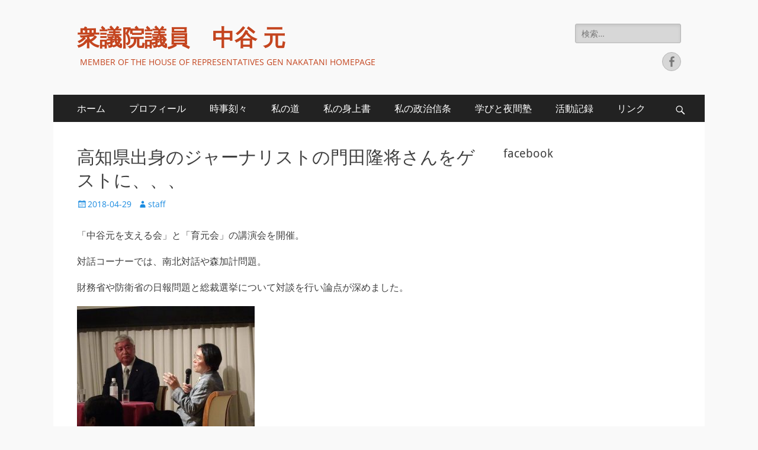

--- FILE ---
content_type: text/html; charset=UTF-8
request_url: https://nakatanigen.jp/?p=759
body_size: 11847
content:
        <!DOCTYPE html>
        <html lang="ja">
        
<head>
		<meta charset="UTF-8">
		<meta name="viewport" content="width=device-width, initial-scale=1, minimum-scale=1">
		<link rel="profile" href="http://gmpg.org/xfn/11">
		<title>高知県出身のジャーナリストの門田隆将さんをゲストに、、、 &#8211; 衆議院議員　中谷 元</title>
<meta name='robots' content='max-image-preview:large' />
<link rel="alternate" type="application/rss+xml" title="衆議院議員　中谷 元 &raquo; フィード" href="https://nakatanigen.jp/?feed=rss2" />
<link rel="alternate" type="application/rss+xml" title="衆議院議員　中谷 元 &raquo; コメントフィード" href="https://nakatanigen.jp/?feed=comments-rss2" />
<link rel="alternate" title="oEmbed (JSON)" type="application/json+oembed" href="https://nakatanigen.jp/index.php?rest_route=%2Foembed%2F1.0%2Fembed&#038;url=https%3A%2F%2Fnakatanigen.jp%2F%3Fp%3D759" />
<link rel="alternate" title="oEmbed (XML)" type="text/xml+oembed" href="https://nakatanigen.jp/index.php?rest_route=%2Foembed%2F1.0%2Fembed&#038;url=https%3A%2F%2Fnakatanigen.jp%2F%3Fp%3D759&#038;format=xml" />
<style id='wp-img-auto-sizes-contain-inline-css' type='text/css'>
img:is([sizes=auto i],[sizes^="auto," i]){contain-intrinsic-size:3000px 1500px}
/*# sourceURL=wp-img-auto-sizes-contain-inline-css */
</style>
<style id='wp-emoji-styles-inline-css' type='text/css'>

	img.wp-smiley, img.emoji {
		display: inline !important;
		border: none !important;
		box-shadow: none !important;
		height: 1em !important;
		width: 1em !important;
		margin: 0 0.07em !important;
		vertical-align: -0.1em !important;
		background: none !important;
		padding: 0 !important;
	}
/*# sourceURL=wp-emoji-styles-inline-css */
</style>
<style id='wp-block-library-inline-css' type='text/css'>
:root{--wp-block-synced-color:#7a00df;--wp-block-synced-color--rgb:122,0,223;--wp-bound-block-color:var(--wp-block-synced-color);--wp-editor-canvas-background:#ddd;--wp-admin-theme-color:#007cba;--wp-admin-theme-color--rgb:0,124,186;--wp-admin-theme-color-darker-10:#006ba1;--wp-admin-theme-color-darker-10--rgb:0,107,160.5;--wp-admin-theme-color-darker-20:#005a87;--wp-admin-theme-color-darker-20--rgb:0,90,135;--wp-admin-border-width-focus:2px}@media (min-resolution:192dpi){:root{--wp-admin-border-width-focus:1.5px}}.wp-element-button{cursor:pointer}:root .has-very-light-gray-background-color{background-color:#eee}:root .has-very-dark-gray-background-color{background-color:#313131}:root .has-very-light-gray-color{color:#eee}:root .has-very-dark-gray-color{color:#313131}:root .has-vivid-green-cyan-to-vivid-cyan-blue-gradient-background{background:linear-gradient(135deg,#00d084,#0693e3)}:root .has-purple-crush-gradient-background{background:linear-gradient(135deg,#34e2e4,#4721fb 50%,#ab1dfe)}:root .has-hazy-dawn-gradient-background{background:linear-gradient(135deg,#faaca8,#dad0ec)}:root .has-subdued-olive-gradient-background{background:linear-gradient(135deg,#fafae1,#67a671)}:root .has-atomic-cream-gradient-background{background:linear-gradient(135deg,#fdd79a,#004a59)}:root .has-nightshade-gradient-background{background:linear-gradient(135deg,#330968,#31cdcf)}:root .has-midnight-gradient-background{background:linear-gradient(135deg,#020381,#2874fc)}:root{--wp--preset--font-size--normal:16px;--wp--preset--font-size--huge:42px}.has-regular-font-size{font-size:1em}.has-larger-font-size{font-size:2.625em}.has-normal-font-size{font-size:var(--wp--preset--font-size--normal)}.has-huge-font-size{font-size:var(--wp--preset--font-size--huge)}.has-text-align-center{text-align:center}.has-text-align-left{text-align:left}.has-text-align-right{text-align:right}.has-fit-text{white-space:nowrap!important}#end-resizable-editor-section{display:none}.aligncenter{clear:both}.items-justified-left{justify-content:flex-start}.items-justified-center{justify-content:center}.items-justified-right{justify-content:flex-end}.items-justified-space-between{justify-content:space-between}.screen-reader-text{border:0;clip-path:inset(50%);height:1px;margin:-1px;overflow:hidden;padding:0;position:absolute;width:1px;word-wrap:normal!important}.screen-reader-text:focus{background-color:#ddd;clip-path:none;color:#444;display:block;font-size:1em;height:auto;left:5px;line-height:normal;padding:15px 23px 14px;text-decoration:none;top:5px;width:auto;z-index:100000}html :where(.has-border-color){border-style:solid}html :where([style*=border-top-color]){border-top-style:solid}html :where([style*=border-right-color]){border-right-style:solid}html :where([style*=border-bottom-color]){border-bottom-style:solid}html :where([style*=border-left-color]){border-left-style:solid}html :where([style*=border-width]){border-style:solid}html :where([style*=border-top-width]){border-top-style:solid}html :where([style*=border-right-width]){border-right-style:solid}html :where([style*=border-bottom-width]){border-bottom-style:solid}html :where([style*=border-left-width]){border-left-style:solid}html :where(img[class*=wp-image-]){height:auto;max-width:100%}:where(figure){margin:0 0 1em}html :where(.is-position-sticky){--wp-admin--admin-bar--position-offset:var(--wp-admin--admin-bar--height,0px)}@media screen and (max-width:600px){html :where(.is-position-sticky){--wp-admin--admin-bar--position-offset:0px}}

/*# sourceURL=wp-block-library-inline-css */
</style><style id='global-styles-inline-css' type='text/css'>
:root{--wp--preset--aspect-ratio--square: 1;--wp--preset--aspect-ratio--4-3: 4/3;--wp--preset--aspect-ratio--3-4: 3/4;--wp--preset--aspect-ratio--3-2: 3/2;--wp--preset--aspect-ratio--2-3: 2/3;--wp--preset--aspect-ratio--16-9: 16/9;--wp--preset--aspect-ratio--9-16: 9/16;--wp--preset--color--black: #000000;--wp--preset--color--cyan-bluish-gray: #abb8c3;--wp--preset--color--white: #ffffff;--wp--preset--color--pale-pink: #f78da7;--wp--preset--color--vivid-red: #cf2e2e;--wp--preset--color--luminous-vivid-orange: #ff6900;--wp--preset--color--luminous-vivid-amber: #fcb900;--wp--preset--color--light-green-cyan: #7bdcb5;--wp--preset--color--vivid-green-cyan: #00d084;--wp--preset--color--pale-cyan-blue: #8ed1fc;--wp--preset--color--vivid-cyan-blue: #0693e3;--wp--preset--color--vivid-purple: #9b51e0;--wp--preset--color--dark-gray: #404040;--wp--preset--color--gray: #eeeeee;--wp--preset--color--light-gray: #f9f9f9;--wp--preset--color--yellow: #e5ae4a;--wp--preset--color--blue: #1b8be0;--wp--preset--color--tahiti-gold: #e4741f;--wp--preset--gradient--vivid-cyan-blue-to-vivid-purple: linear-gradient(135deg,rgb(6,147,227) 0%,rgb(155,81,224) 100%);--wp--preset--gradient--light-green-cyan-to-vivid-green-cyan: linear-gradient(135deg,rgb(122,220,180) 0%,rgb(0,208,130) 100%);--wp--preset--gradient--luminous-vivid-amber-to-luminous-vivid-orange: linear-gradient(135deg,rgb(252,185,0) 0%,rgb(255,105,0) 100%);--wp--preset--gradient--luminous-vivid-orange-to-vivid-red: linear-gradient(135deg,rgb(255,105,0) 0%,rgb(207,46,46) 100%);--wp--preset--gradient--very-light-gray-to-cyan-bluish-gray: linear-gradient(135deg,rgb(238,238,238) 0%,rgb(169,184,195) 100%);--wp--preset--gradient--cool-to-warm-spectrum: linear-gradient(135deg,rgb(74,234,220) 0%,rgb(151,120,209) 20%,rgb(207,42,186) 40%,rgb(238,44,130) 60%,rgb(251,105,98) 80%,rgb(254,248,76) 100%);--wp--preset--gradient--blush-light-purple: linear-gradient(135deg,rgb(255,206,236) 0%,rgb(152,150,240) 100%);--wp--preset--gradient--blush-bordeaux: linear-gradient(135deg,rgb(254,205,165) 0%,rgb(254,45,45) 50%,rgb(107,0,62) 100%);--wp--preset--gradient--luminous-dusk: linear-gradient(135deg,rgb(255,203,112) 0%,rgb(199,81,192) 50%,rgb(65,88,208) 100%);--wp--preset--gradient--pale-ocean: linear-gradient(135deg,rgb(255,245,203) 0%,rgb(182,227,212) 50%,rgb(51,167,181) 100%);--wp--preset--gradient--electric-grass: linear-gradient(135deg,rgb(202,248,128) 0%,rgb(113,206,126) 100%);--wp--preset--gradient--midnight: linear-gradient(135deg,rgb(2,3,129) 0%,rgb(40,116,252) 100%);--wp--preset--font-size--small: 14px;--wp--preset--font-size--medium: 20px;--wp--preset--font-size--large: 26px;--wp--preset--font-size--x-large: 42px;--wp--preset--font-size--extra-small: 13px;--wp--preset--font-size--normal: 16px;--wp--preset--font-size--huge: 32px;--wp--preset--spacing--20: 0.44rem;--wp--preset--spacing--30: 0.67rem;--wp--preset--spacing--40: 1rem;--wp--preset--spacing--50: 1.5rem;--wp--preset--spacing--60: 2.25rem;--wp--preset--spacing--70: 3.38rem;--wp--preset--spacing--80: 5.06rem;--wp--preset--shadow--natural: 6px 6px 9px rgba(0, 0, 0, 0.2);--wp--preset--shadow--deep: 12px 12px 50px rgba(0, 0, 0, 0.4);--wp--preset--shadow--sharp: 6px 6px 0px rgba(0, 0, 0, 0.2);--wp--preset--shadow--outlined: 6px 6px 0px -3px rgb(255, 255, 255), 6px 6px rgb(0, 0, 0);--wp--preset--shadow--crisp: 6px 6px 0px rgb(0, 0, 0);}:where(.is-layout-flex){gap: 0.5em;}:where(.is-layout-grid){gap: 0.5em;}body .is-layout-flex{display: flex;}.is-layout-flex{flex-wrap: wrap;align-items: center;}.is-layout-flex > :is(*, div){margin: 0;}body .is-layout-grid{display: grid;}.is-layout-grid > :is(*, div){margin: 0;}:where(.wp-block-columns.is-layout-flex){gap: 2em;}:where(.wp-block-columns.is-layout-grid){gap: 2em;}:where(.wp-block-post-template.is-layout-flex){gap: 1.25em;}:where(.wp-block-post-template.is-layout-grid){gap: 1.25em;}.has-black-color{color: var(--wp--preset--color--black) !important;}.has-cyan-bluish-gray-color{color: var(--wp--preset--color--cyan-bluish-gray) !important;}.has-white-color{color: var(--wp--preset--color--white) !important;}.has-pale-pink-color{color: var(--wp--preset--color--pale-pink) !important;}.has-vivid-red-color{color: var(--wp--preset--color--vivid-red) !important;}.has-luminous-vivid-orange-color{color: var(--wp--preset--color--luminous-vivid-orange) !important;}.has-luminous-vivid-amber-color{color: var(--wp--preset--color--luminous-vivid-amber) !important;}.has-light-green-cyan-color{color: var(--wp--preset--color--light-green-cyan) !important;}.has-vivid-green-cyan-color{color: var(--wp--preset--color--vivid-green-cyan) !important;}.has-pale-cyan-blue-color{color: var(--wp--preset--color--pale-cyan-blue) !important;}.has-vivid-cyan-blue-color{color: var(--wp--preset--color--vivid-cyan-blue) !important;}.has-vivid-purple-color{color: var(--wp--preset--color--vivid-purple) !important;}.has-black-background-color{background-color: var(--wp--preset--color--black) !important;}.has-cyan-bluish-gray-background-color{background-color: var(--wp--preset--color--cyan-bluish-gray) !important;}.has-white-background-color{background-color: var(--wp--preset--color--white) !important;}.has-pale-pink-background-color{background-color: var(--wp--preset--color--pale-pink) !important;}.has-vivid-red-background-color{background-color: var(--wp--preset--color--vivid-red) !important;}.has-luminous-vivid-orange-background-color{background-color: var(--wp--preset--color--luminous-vivid-orange) !important;}.has-luminous-vivid-amber-background-color{background-color: var(--wp--preset--color--luminous-vivid-amber) !important;}.has-light-green-cyan-background-color{background-color: var(--wp--preset--color--light-green-cyan) !important;}.has-vivid-green-cyan-background-color{background-color: var(--wp--preset--color--vivid-green-cyan) !important;}.has-pale-cyan-blue-background-color{background-color: var(--wp--preset--color--pale-cyan-blue) !important;}.has-vivid-cyan-blue-background-color{background-color: var(--wp--preset--color--vivid-cyan-blue) !important;}.has-vivid-purple-background-color{background-color: var(--wp--preset--color--vivid-purple) !important;}.has-black-border-color{border-color: var(--wp--preset--color--black) !important;}.has-cyan-bluish-gray-border-color{border-color: var(--wp--preset--color--cyan-bluish-gray) !important;}.has-white-border-color{border-color: var(--wp--preset--color--white) !important;}.has-pale-pink-border-color{border-color: var(--wp--preset--color--pale-pink) !important;}.has-vivid-red-border-color{border-color: var(--wp--preset--color--vivid-red) !important;}.has-luminous-vivid-orange-border-color{border-color: var(--wp--preset--color--luminous-vivid-orange) !important;}.has-luminous-vivid-amber-border-color{border-color: var(--wp--preset--color--luminous-vivid-amber) !important;}.has-light-green-cyan-border-color{border-color: var(--wp--preset--color--light-green-cyan) !important;}.has-vivid-green-cyan-border-color{border-color: var(--wp--preset--color--vivid-green-cyan) !important;}.has-pale-cyan-blue-border-color{border-color: var(--wp--preset--color--pale-cyan-blue) !important;}.has-vivid-cyan-blue-border-color{border-color: var(--wp--preset--color--vivid-cyan-blue) !important;}.has-vivid-purple-border-color{border-color: var(--wp--preset--color--vivid-purple) !important;}.has-vivid-cyan-blue-to-vivid-purple-gradient-background{background: var(--wp--preset--gradient--vivid-cyan-blue-to-vivid-purple) !important;}.has-light-green-cyan-to-vivid-green-cyan-gradient-background{background: var(--wp--preset--gradient--light-green-cyan-to-vivid-green-cyan) !important;}.has-luminous-vivid-amber-to-luminous-vivid-orange-gradient-background{background: var(--wp--preset--gradient--luminous-vivid-amber-to-luminous-vivid-orange) !important;}.has-luminous-vivid-orange-to-vivid-red-gradient-background{background: var(--wp--preset--gradient--luminous-vivid-orange-to-vivid-red) !important;}.has-very-light-gray-to-cyan-bluish-gray-gradient-background{background: var(--wp--preset--gradient--very-light-gray-to-cyan-bluish-gray) !important;}.has-cool-to-warm-spectrum-gradient-background{background: var(--wp--preset--gradient--cool-to-warm-spectrum) !important;}.has-blush-light-purple-gradient-background{background: var(--wp--preset--gradient--blush-light-purple) !important;}.has-blush-bordeaux-gradient-background{background: var(--wp--preset--gradient--blush-bordeaux) !important;}.has-luminous-dusk-gradient-background{background: var(--wp--preset--gradient--luminous-dusk) !important;}.has-pale-ocean-gradient-background{background: var(--wp--preset--gradient--pale-ocean) !important;}.has-electric-grass-gradient-background{background: var(--wp--preset--gradient--electric-grass) !important;}.has-midnight-gradient-background{background: var(--wp--preset--gradient--midnight) !important;}.has-small-font-size{font-size: var(--wp--preset--font-size--small) !important;}.has-medium-font-size{font-size: var(--wp--preset--font-size--medium) !important;}.has-large-font-size{font-size: var(--wp--preset--font-size--large) !important;}.has-x-large-font-size{font-size: var(--wp--preset--font-size--x-large) !important;}
/*# sourceURL=global-styles-inline-css */
</style>

<style id='classic-theme-styles-inline-css' type='text/css'>
/*! This file is auto-generated */
.wp-block-button__link{color:#fff;background-color:#32373c;border-radius:9999px;box-shadow:none;text-decoration:none;padding:calc(.667em + 2px) calc(1.333em + 2px);font-size:1.125em}.wp-block-file__button{background:#32373c;color:#fff;text-decoration:none}
/*# sourceURL=/wp-includes/css/classic-themes.min.css */
</style>
<link rel='stylesheet' id='catchresponsive-fonts-css' href='https://nakatanigen.jp/wp-content/fonts/4e93eea5fd4ed2b7655ce98116e4ec74.css' type='text/css' media='all' />
<link rel='stylesheet' id='catchresponsive-style-css' href='https://nakatanigen.jp/wp-content/themes/catch-responsive/style.css?ver=20250219-02807' type='text/css' media='all' />
<link rel='stylesheet' id='catchresponsive-block-style-css' href='https://nakatanigen.jp/wp-content/themes/catch-responsive/css/blocks.css?ver=2.9' type='text/css' media='all' />
<link rel='stylesheet' id='genericons-css' href='https://nakatanigen.jp/wp-content/themes/catch-responsive/css/genericons/genericons.css?ver=3.4.1' type='text/css' media='all' />
<link rel='stylesheet' id='jquery-sidr-css' href='https://nakatanigen.jp/wp-content/themes/catch-responsive/css/jquery.sidr.light.min.css?ver=2.1.0' type='text/css' media='all' />
<style id='akismet-widget-style-inline-css' type='text/css'>

			.a-stats {
				--akismet-color-mid-green: #357b49;
				--akismet-color-white: #fff;
				--akismet-color-light-grey: #f6f7f7;

				max-width: 350px;
				width: auto;
			}

			.a-stats * {
				all: unset;
				box-sizing: border-box;
			}

			.a-stats strong {
				font-weight: 600;
			}

			.a-stats a.a-stats__link,
			.a-stats a.a-stats__link:visited,
			.a-stats a.a-stats__link:active {
				background: var(--akismet-color-mid-green);
				border: none;
				box-shadow: none;
				border-radius: 8px;
				color: var(--akismet-color-white);
				cursor: pointer;
				display: block;
				font-family: -apple-system, BlinkMacSystemFont, 'Segoe UI', 'Roboto', 'Oxygen-Sans', 'Ubuntu', 'Cantarell', 'Helvetica Neue', sans-serif;
				font-weight: 500;
				padding: 12px;
				text-align: center;
				text-decoration: none;
				transition: all 0.2s ease;
			}

			/* Extra specificity to deal with TwentyTwentyOne focus style */
			.widget .a-stats a.a-stats__link:focus {
				background: var(--akismet-color-mid-green);
				color: var(--akismet-color-white);
				text-decoration: none;
			}

			.a-stats a.a-stats__link:hover {
				filter: brightness(110%);
				box-shadow: 0 4px 12px rgba(0, 0, 0, 0.06), 0 0 2px rgba(0, 0, 0, 0.16);
			}

			.a-stats .count {
				color: var(--akismet-color-white);
				display: block;
				font-size: 1.5em;
				line-height: 1.4;
				padding: 0 13px;
				white-space: nowrap;
			}
		
/*# sourceURL=akismet-widget-style-inline-css */
</style>
<link rel='stylesheet' id='wp-pagenavi-css' href='https://nakatanigen.jp/wp-content/plugins/wp-pagenavi/pagenavi-css.css?ver=2.70' type='text/css' media='all' />
<script type="text/javascript" src="https://nakatanigen.jp/wp-includes/js/jquery/jquery.min.js?ver=3.7.1" id="jquery-core-js"></script>
<script type="text/javascript" src="https://nakatanigen.jp/wp-includes/js/jquery/jquery-migrate.min.js?ver=3.4.1" id="jquery-migrate-js"></script>
<script type="text/javascript" src="https://nakatanigen.jp/wp-content/themes/catch-responsive/js/jquery.sidr.min.js?ver=2.2.1.1" id="jquery-sidr-js"></script>
<script type="text/javascript" src="https://nakatanigen.jp/wp-content/themes/catch-responsive/js/catchresponsive-custom-scripts.min.js" id="catchresponsive-custom-scripts-js"></script>
<link rel="https://api.w.org/" href="https://nakatanigen.jp/index.php?rest_route=/" /><link rel="alternate" title="JSON" type="application/json" href="https://nakatanigen.jp/index.php?rest_route=/wp/v2/posts/759" /><link rel="EditURI" type="application/rsd+xml" title="RSD" href="https://nakatanigen.jp/xmlrpc.php?rsd" />
<meta name="generator" content="WordPress 6.9" />
<link rel="canonical" href="https://nakatanigen.jp/?p=759" />
<link rel='shortlink' href='https://nakatanigen.jp/?p=759' />

<link rel="stylesheet" href="https://nakatanigen.jp/wp-content/plugins/count-per-day/counter.css" type="text/css" />
<style type="text/css">.recentcomments a{display:inline !important;padding:0 !important;margin:0 !important;}</style>	<style type="text/css">
				.site-title a,
			.site-description {
				color: #c4451f;
			}
		</style>
	<style type="text/css" id="custom-background-css">
body.custom-background { background-color: #f9f9f9; }
</style>
	<link rel='stylesheet' id='mediaelement-css' href='https://nakatanigen.jp/wp-includes/js/mediaelement/mediaelementplayer-legacy.min.css?ver=4.2.17' type='text/css' media='all' />
<link rel='stylesheet' id='wp-mediaelement-css' href='https://nakatanigen.jp/wp-includes/js/mediaelement/wp-mediaelement.min.css?ver=6.9' type='text/css' media='all' />
</head>

<body class="wp-singular post-template-default single single-post postid-759 single-format-standard custom-background wp-embed-responsive wp-theme-catch-responsive group-blog two-columns content-left excerpt-image-left mobile-menu-one">


		<div id="page" class="hfeed site">
				<header id="masthead" role="banner">
    		<div class="wrapper">
		
    <div id="mobile-header-left-menu" class="mobile-menu-anchor primary-menu">
        <a href="#mobile-header-left-nav" id="header-left-menu" class="genericon genericon-menu">
            <span class="mobile-menu-text">メニュー</span>
        </a>
    </div><!-- #mobile-header-menu -->
    <div id="site-branding"><div id="site-header"><p class="site-title"><a href="https://nakatanigen.jp/" rel="home">衆議院議員　中谷 元</a></p><p class="site-description">MEMBER OF THE HOUSE OF REPRESENTATIVES GEN NAKATANI HOMEPAGE</p></div><!-- #site-header --></div><!-- #site-branding-->	<aside class="sidebar sidebar-header-right widget-area">
		<section class="widget widget_search" id="header-right-search">
			<div class="widget-wrap">
				
<form role="search" method="get" class="search-form" action="https://nakatanigen.jp/">
	<label>
		<span class="screen-reader-text">検索:</span>
		<input type="search" class="search-field" placeholder="検索…" value="" name="s" title="検索:">
	</label>
	<input type="submit" class="search-submit" value="検索">
</form>
			</div>
		</section>
					<section class="widget widget_catchresponsive_social_icons" id="header-right-social-icons">
				<div class="widget-wrap">
					<a class="genericon_parent genericon genericon-facebook-alt" target="_blank" title="Facebook" href="https://www.facebook.com/gen.nakatani.1"><span class="screen-reader-text">Facebook</span> </a>				</div><!-- .widget-wrap -->
			</section><!-- #header-right-social-icons -->
			</aside><!-- .sidebar .header-sidebar .widget-area -->
			</div><!-- .wrapper -->
		</header><!-- #masthead -->
			<nav class="site-navigation nav-primary search-enabled" role="navigation">
        <div class="wrapper">
            <h2 class="screen-reader-text">メインメニュー</h2>
            <div class="screen-reader-text skip-link"><a href="#content" title="コンテンツへスキップ">コンテンツへスキップ</a></div>
            <ul id="menu-%e3%83%a1%e3%83%8b%e3%83%a5%e3%83%bc%ef%bc%91" class="menu catchresponsive-nav-menu"><li id="menu-item-50" class="menu-item menu-item-type-custom menu-item-object-custom menu-item-home menu-item-50"><a href="https://nakatanigen.jp">ホーム</a></li>
<li id="menu-item-243" class="menu-item menu-item-type-post_type menu-item-object-page menu-item-243"><a href="https://nakatanigen.jp/?page_id=59">プロフィール</a></li>
<li id="menu-item-242" class="menu-item menu-item-type-post_type menu-item-object-page menu-item-242"><a href="https://nakatanigen.jp/?page_id=61">時事刻々</a></li>
<li id="menu-item-241" class="menu-item menu-item-type-post_type menu-item-object-page menu-item-241"><a href="https://nakatanigen.jp/?page_id=147">私の道</a></li>
<li id="menu-item-240" class="menu-item menu-item-type-post_type menu-item-object-page menu-item-240"><a href="https://nakatanigen.jp/?page_id=151">私の身上書</a></li>
<li id="menu-item-239" class="menu-item menu-item-type-post_type menu-item-object-page menu-item-239"><a href="https://nakatanigen.jp/?page_id=154">私の政治信条</a></li>
<li id="menu-item-3302" class="menu-item menu-item-type-post_type menu-item-object-page menu-item-3302"><a href="https://nakatanigen.jp/?page_id=3296">学びと夜間塾</a></li>
<li id="menu-item-2815" class="menu-item menu-item-type-post_type menu-item-object-page menu-item-2815"><a href="https://nakatanigen.jp/?page_id=2812">活動記録</a></li>
<li id="menu-item-238" class="menu-item menu-item-type-post_type menu-item-object-page menu-item-238"><a href="https://nakatanigen.jp/?page_id=186">リンク</a></li>
</ul>                <div id="search-toggle" class="genericon">
                    <a class="screen-reader-text" href="#search-container">検索</a>
                </div>

                <div id="search-container" class="displaynone">
                    
<form role="search" method="get" class="search-form" action="https://nakatanigen.jp/">
	<label>
		<span class="screen-reader-text">検索:</span>
		<input type="search" class="search-field" placeholder="検索…" value="" name="s" title="検索:">
	</label>
	<input type="submit" class="search-submit" value="検索">
</form>
                </div>
    	</div><!-- .wrapper -->
    </nav><!-- .nav-primary -->
    <!-- Disable Header Image -->		<div id="content" class="site-content">
			<div class="wrapper">
	
	<main id="main" class="site-main" role="main">

	
		
<article id="post-759" class="post-759 post type-post status-publish format-standard has-post-thumbnail hentry category-uncategorized">
	<!-- Page/Post Single Image Disabled or No Image set in Post Thumbnail -->
	<div class="entry-container">
		<header class="entry-header">
			<h1 class="entry-title">高知県出身のジャーナリストの門田隆将さんをゲストに、、、</h1>

			<p class="entry-meta"><span class="posted-on"><span class="screen-reader-text">投稿日</span><a href="https://nakatanigen.jp/?p=759" rel="bookmark"><time class="entry-date published" datetime="2018-04-29T09:10:00+09:00">2018-04-29</time><time class="updated" datetime="2018-05-10T13:45:46+09:00">2018-05-10</time></a></span><span class="byline"><span class="author vcard"><span class="screen-reader-text">投稿者</span><a class="url fn n" href="https://nakatanigen.jp/?author=4">staff</a></span></span></p><!-- .entry-meta -->		</header><!-- .entry-header -->

		<div class="entry-content">
			<p>「中谷元を支える会」と「育元会」の講演会を開催。</p>
<p>対話コーナーでは、南北対話や森加計問題。</p>
<p>財務省や防衛省の日報問題と総裁選挙について対談を行い論点が深めました。</p>
<p><img decoding="async" class="alignnone size-medium wp-image-760" src="https://nakatanigen.jp/wp-content/uploads/2018/05/180429育元会1-300x225.jpg" alt="" width="300" height="225" srcset="https://nakatanigen.jp/wp-content/uploads/2018/05/180429育元会1-300x225.jpg 300w, https://nakatanigen.jp/wp-content/uploads/2018/05/180429育元会1-768x576.jpg 768w, https://nakatanigen.jp/wp-content/uploads/2018/05/180429育元会1.jpg 960w" sizes="(max-width: 300px) 100vw, 300px" /></p>
					</div><!-- .entry-content -->

		<footer class="entry-footer">
			<p class="entry-meta"></p><!-- .entry-meta -->		</footer><!-- .entry-footer -->
	</div><!-- .entry-container -->
</article><!-- #post-## -->
		
	<nav class="navigation post-navigation" aria-label="投稿">
		<h2 class="screen-reader-text">投稿ナビゲーション</h2>
		<div class="nav-links"><div class="nav-previous"><a href="https://nakatanigen.jp/?p=754" rel="prev"><span class="meta-nav" aria-hidden="true">&larr; 前へ</span> <span class="screen-reader-text">前の投稿:</span> <span class="post-title">参議院の地方区選挙について。</span></a></div><div class="nav-next"><a href="https://nakatanigen.jp/?p=763" rel="next"><span class="meta-nav" aria-hidden="true">次へ &rarr;</span> <span class="screen-reader-text">次の投稿:</span> <span class="post-title">高知県の新極真会三好道場の「水炊きの会」。</span></a></div></div>
	</nav>	
	</main><!-- #main -->
	


<aside class="sidebar sidebar-primary widget-area" role="complementary">
<section id="custom_html-4" class="widget_text widget widget_custom_html"><div class="widget_text widget-wrap"><h4 class="widget-title">facebook</h4><div class="textwidget custom-html-widget"><iframe src="https://www.facebook.com/plugins/page.php?href=https%3A%2F%2Fwww.facebook.com%2F%25E4%25B8%25AD%25E8%25B0%25B7%25E5%2585%2583%25E3%2583%258B%25E3%2583%25A5%25E3%2583%25BC%25E3%2582%25B9-102335675286562&tabs=timeline&width=340&height=500&small_header=true&adapt_container_width=true&hide_cover=false&show_facepile=false&appId" width="340" height="500" style="border:none;overflow:hidden" scrolling="no" frameborder="0" allowfullscreen="true" allow="autoplay; clipboard-write; encrypted-media; picture-in-picture; web-share"></iframe></div></div><!-- .widget-wrap --></section><!-- #widget-default-search --><section id="nav_menu-4" class="widget widget_nav_menu"><div class="widget-wrap"><div class="menu-%e3%83%a1%e3%83%8b%e3%83%a5%e3%83%bc%ef%bc%91-container"><ul id="menu-%e3%83%a1%e3%83%8b%e3%83%a5%e3%83%bc%ef%bc%91-1" class="menu"><li class="menu-item menu-item-type-custom menu-item-object-custom menu-item-home menu-item-50"><a href="https://nakatanigen.jp">ホーム</a></li>
<li class="menu-item menu-item-type-post_type menu-item-object-page menu-item-243"><a href="https://nakatanigen.jp/?page_id=59">プロフィール</a></li>
<li class="menu-item menu-item-type-post_type menu-item-object-page menu-item-242"><a href="https://nakatanigen.jp/?page_id=61">時事刻々</a></li>
<li class="menu-item menu-item-type-post_type menu-item-object-page menu-item-241"><a href="https://nakatanigen.jp/?page_id=147">私の道</a></li>
<li class="menu-item menu-item-type-post_type menu-item-object-page menu-item-240"><a href="https://nakatanigen.jp/?page_id=151">私の身上書</a></li>
<li class="menu-item menu-item-type-post_type menu-item-object-page menu-item-239"><a href="https://nakatanigen.jp/?page_id=154">私の政治信条</a></li>
<li class="menu-item menu-item-type-post_type menu-item-object-page menu-item-3302"><a href="https://nakatanigen.jp/?page_id=3296">学びと夜間塾</a></li>
<li class="menu-item menu-item-type-post_type menu-item-object-page menu-item-2815"><a href="https://nakatanigen.jp/?page_id=2812">活動記録</a></li>
<li class="menu-item menu-item-type-post_type menu-item-object-page menu-item-238"><a href="https://nakatanigen.jp/?page_id=186">リンク</a></li>
</ul></div></div><!-- .widget-wrap --></section><!-- #widget-default-search --><section id="custom_html-3" class="widget_text widget widget_custom_html"><div class="widget_text widget-wrap"><div class="textwidget custom-html-widget"><table width="130" border="0" cellpadding="2" cellspacing="0" title="SSLサーバ証明書導入の証　GMOグローバルサインのサイトシール"><tr><td width="130" align="center" valign="top"><span id="ss_img_wrapper_130-66_image_ja"><a href="https://jp.globalsign.com/" target="_blank" rel="nofollow"><img alt="SSL　GMOグローバルサインのサイトシール" border="0" id="ss_img" src="//seal.globalsign.com/SiteSeal/images/gs_noscript_130-66_ja.gif"></a></span><br><script type="text/javascript" src="//seal.globalsign.com/SiteSeal/gs_image_130-66_ja.js"></script><a href="https://jp.globalsign.com/election/elector/ssl/part1.html" target="_blank" style="color:#000000; text-decoration:none; font:bold 10px 'ＭＳ ゴシック',sans-serif; letter-spacing:.5px; text-align:center; margin:0px; padding:0px;">公式サイトの確認方法</a></td></tr></table></div></div><!-- .widget-wrap --></section><!-- #widget-default-search --><section id="countperday_widget-2" class="widget widget_countperday_widget"><div class="widget-wrap"><h4 class="widget-title">access counter</h4><ul class="cpd"><li class="cpd-l"><span id="cpd_number_show" class="cpd-r">250</span>現在の記事:</li><li class="cpd-l"><span id="cpd_number_getreadsall" class="cpd-r">448266</span>総閲覧数:</li><li class="cpd-l"><span id="cpd_number_getreadstoday" class="cpd-r">466</span>今日の閲覧数:</li><li class="cpd-l"><span id="cpd_number_getreadsyesterday" class="cpd-r">677</span>昨日の閲覧数:</li><li class="cpd-l"><span id="cpd_number_getreadslastweek" class="cpd-r">4697</span>先週の閲覧数:</li><li class="cpd-l"><span id="cpd_number_getreadsthismonth" class="cpd-r">21179</span>月別閲覧数:</li></ul></div><!-- .widget-wrap --></section><!-- #widget-default-search --><section id="pages-2" class="widget widget_pages"><div class="widget-wrap"><h4 class="widget-title">固定ページ</h4>
			<ul>
				<li class="page_item page-item-59"><a href="https://nakatanigen.jp/?page_id=59">プロフィール</a></li>
<li class="page_item page-item-61"><a href="https://nakatanigen.jp/?page_id=61">時事刻々</a></li>
<li class="page_item page-item-147"><a href="https://nakatanigen.jp/?page_id=147">私の道</a></li>
<li class="page_item page-item-151"><a href="https://nakatanigen.jp/?page_id=151">私の身上書</a></li>
<li class="page_item page-item-154"><a href="https://nakatanigen.jp/?page_id=154">私の政治信条</a></li>
<li class="page_item page-item-186"><a href="https://nakatanigen.jp/?page_id=186">リンク</a></li>
<li class="page_item page-item-189"><a href="https://nakatanigen.jp/?page_id=189">おらんくＢＡＲ</a></li>
<li class="page_item page-item-2812"><a href="https://nakatanigen.jp/?page_id=2812">活動記録</a></li>
<li class="page_item page-item-3067"><a href="https://nakatanigen.jp/?page_id=3067">人権外交を超党派で考える議員連盟HP</a></li>
<li class="page_item page-item-3296"><a href="https://nakatanigen.jp/?page_id=3296">学びと夜間塾</a></li>
			</ul>

			</div><!-- .widget-wrap --></section><!-- #widget-default-search --><section id="search-2" class="widget widget_search"><div class="widget-wrap">
<form role="search" method="get" class="search-form" action="https://nakatanigen.jp/">
	<label>
		<span class="screen-reader-text">検索:</span>
		<input type="search" class="search-field" placeholder="検索…" value="" name="s" title="検索:">
	</label>
	<input type="submit" class="search-submit" value="検索">
</form>
</div><!-- .widget-wrap --></section><!-- #widget-default-search -->
		<section id="recent-posts-2" class="widget widget_recent_entries"><div class="widget-wrap">
		<h4 class="widget-title">最近の投稿</h4>
		<ul>
											<li>
					<a href="https://nakatanigen.jp/?p=4179">防衛技術博物館を早期に実現する議員連盟 総会</a>
									</li>
											<li>
					<a href="https://nakatanigen.jp/?p=4173">超党派依存症対策議員連盟 総会</a>
									</li>
											<li>
					<a href="https://nakatanigen.jp/?p=4170">ジョージ・グラス駐日米国大使と会談</a>
									</li>
											<li>
					<a href="https://nakatanigen.jp/?p=4163">書道</a>
									</li>
											<li>
					<a href="https://nakatanigen.jp/?p=4160">ヒーリー英国防大臣と会談</a>
									</li>
					</ul>

		</div><!-- .widget-wrap --></section><!-- #widget-default-search --><section id="recent-comments-2" class="widget widget_recent_comments"><div class="widget-wrap"><h4 class="widget-title">最近のコメント</h4><ul id="recentcomments"></ul></div><!-- .widget-wrap --></section><!-- #widget-default-search --><section id="archives-2" class="widget widget_archive"><div class="widget-wrap"><h4 class="widget-title">アーカイブ</h4>
			<ul>
					<li><a href='https://nakatanigen.jp/?m=202505'>2025年5月</a></li>
	<li><a href='https://nakatanigen.jp/?m=202504'>2025年4月</a></li>
	<li><a href='https://nakatanigen.jp/?m=202502'>2025年2月</a></li>
	<li><a href='https://nakatanigen.jp/?m=202501'>2025年1月</a></li>
	<li><a href='https://nakatanigen.jp/?m=202411'>2024年11月</a></li>
	<li><a href='https://nakatanigen.jp/?m=202410'>2024年10月</a></li>
	<li><a href='https://nakatanigen.jp/?m=202409'>2024年9月</a></li>
	<li><a href='https://nakatanigen.jp/?m=202408'>2024年8月</a></li>
	<li><a href='https://nakatanigen.jp/?m=202407'>2024年7月</a></li>
	<li><a href='https://nakatanigen.jp/?m=202406'>2024年6月</a></li>
	<li><a href='https://nakatanigen.jp/?m=202405'>2024年5月</a></li>
	<li><a href='https://nakatanigen.jp/?m=202404'>2024年4月</a></li>
	<li><a href='https://nakatanigen.jp/?m=202403'>2024年3月</a></li>
	<li><a href='https://nakatanigen.jp/?m=202402'>2024年2月</a></li>
	<li><a href='https://nakatanigen.jp/?m=202401'>2024年1月</a></li>
	<li><a href='https://nakatanigen.jp/?m=202312'>2023年12月</a></li>
	<li><a href='https://nakatanigen.jp/?m=202311'>2023年11月</a></li>
	<li><a href='https://nakatanigen.jp/?m=202310'>2023年10月</a></li>
	<li><a href='https://nakatanigen.jp/?m=202309'>2023年9月</a></li>
	<li><a href='https://nakatanigen.jp/?m=202303'>2023年3月</a></li>
	<li><a href='https://nakatanigen.jp/?m=202302'>2023年2月</a></li>
	<li><a href='https://nakatanigen.jp/?m=202301'>2023年1月</a></li>
	<li><a href='https://nakatanigen.jp/?m=202212'>2022年12月</a></li>
	<li><a href='https://nakatanigen.jp/?m=202211'>2022年11月</a></li>
	<li><a href='https://nakatanigen.jp/?m=202210'>2022年10月</a></li>
	<li><a href='https://nakatanigen.jp/?m=202209'>2022年9月</a></li>
	<li><a href='https://nakatanigen.jp/?m=202208'>2022年8月</a></li>
	<li><a href='https://nakatanigen.jp/?m=202207'>2022年7月</a></li>
	<li><a href='https://nakatanigen.jp/?m=202206'>2022年6月</a></li>
	<li><a href='https://nakatanigen.jp/?m=202205'>2022年5月</a></li>
	<li><a href='https://nakatanigen.jp/?m=202203'>2022年3月</a></li>
	<li><a href='https://nakatanigen.jp/?m=202202'>2022年2月</a></li>
	<li><a href='https://nakatanigen.jp/?m=202201'>2022年1月</a></li>
	<li><a href='https://nakatanigen.jp/?m=202112'>2021年12月</a></li>
	<li><a href='https://nakatanigen.jp/?m=202111'>2021年11月</a></li>
	<li><a href='https://nakatanigen.jp/?m=202110'>2021年10月</a></li>
	<li><a href='https://nakatanigen.jp/?m=202109'>2021年9月</a></li>
	<li><a href='https://nakatanigen.jp/?m=202108'>2021年8月</a></li>
	<li><a href='https://nakatanigen.jp/?m=202107'>2021年7月</a></li>
	<li><a href='https://nakatanigen.jp/?m=202106'>2021年6月</a></li>
	<li><a href='https://nakatanigen.jp/?m=202105'>2021年5月</a></li>
	<li><a href='https://nakatanigen.jp/?m=202104'>2021年4月</a></li>
	<li><a href='https://nakatanigen.jp/?m=202103'>2021年3月</a></li>
	<li><a href='https://nakatanigen.jp/?m=202102'>2021年2月</a></li>
	<li><a href='https://nakatanigen.jp/?m=202101'>2021年1月</a></li>
	<li><a href='https://nakatanigen.jp/?m=202006'>2020年6月</a></li>
	<li><a href='https://nakatanigen.jp/?m=202005'>2020年5月</a></li>
	<li><a href='https://nakatanigen.jp/?m=202004'>2020年4月</a></li>
	<li><a href='https://nakatanigen.jp/?m=202002'>2020年2月</a></li>
	<li><a href='https://nakatanigen.jp/?m=202001'>2020年1月</a></li>
	<li><a href='https://nakatanigen.jp/?m=201912'>2019年12月</a></li>
	<li><a href='https://nakatanigen.jp/?m=201911'>2019年11月</a></li>
	<li><a href='https://nakatanigen.jp/?m=201910'>2019年10月</a></li>
	<li><a href='https://nakatanigen.jp/?m=201909'>2019年9月</a></li>
	<li><a href='https://nakatanigen.jp/?m=201908'>2019年8月</a></li>
	<li><a href='https://nakatanigen.jp/?m=201907'>2019年7月</a></li>
	<li><a href='https://nakatanigen.jp/?m=201906'>2019年6月</a></li>
	<li><a href='https://nakatanigen.jp/?m=201905'>2019年5月</a></li>
	<li><a href='https://nakatanigen.jp/?m=201904'>2019年4月</a></li>
	<li><a href='https://nakatanigen.jp/?m=201903'>2019年3月</a></li>
	<li><a href='https://nakatanigen.jp/?m=201902'>2019年2月</a></li>
	<li><a href='https://nakatanigen.jp/?m=201901'>2019年1月</a></li>
	<li><a href='https://nakatanigen.jp/?m=201812'>2018年12月</a></li>
	<li><a href='https://nakatanigen.jp/?m=201811'>2018年11月</a></li>
	<li><a href='https://nakatanigen.jp/?m=201810'>2018年10月</a></li>
	<li><a href='https://nakatanigen.jp/?m=201809'>2018年9月</a></li>
	<li><a href='https://nakatanigen.jp/?m=201808'>2018年8月</a></li>
	<li><a href='https://nakatanigen.jp/?m=201807'>2018年7月</a></li>
	<li><a href='https://nakatanigen.jp/?m=201806'>2018年6月</a></li>
	<li><a href='https://nakatanigen.jp/?m=201805'>2018年5月</a></li>
	<li><a href='https://nakatanigen.jp/?m=201804'>2018年4月</a></li>
	<li><a href='https://nakatanigen.jp/?m=201803'>2018年3月</a></li>
	<li><a href='https://nakatanigen.jp/?m=201802'>2018年2月</a></li>
	<li><a href='https://nakatanigen.jp/?m=201801'>2018年1月</a></li>
			</ul>

			</div><!-- .widget-wrap --></section><!-- #widget-default-search --><section id="media_video-4" class="widget widget_media_video"><div class="widget-wrap"><h4 class="widget-title">https://www.youtube.com/watch?v=r6-sxZF8Txk</h4><div style="width:100%;" class="wp-video"><video class="wp-video-shortcode" id="video-759-1" preload="metadata" controls="controls"><source type="video/youtube" src="https://www.youtube.com/watch?v=r6-sxZF8Txk&#038;_=1" /><a href="https://www.youtube.com/watch?v=r6-sxZF8Txk">https://www.youtube.com/watch?v=r6-sxZF8Txk</a></video></div></div><!-- .widget-wrap --></section><!-- #widget-default-search --></aside><!-- .sidebar sidebar-primary widget-area -->


			</div><!-- .wrapper -->
	    </div><!-- #content -->
		            
	<footer id="colophon" class="site-footer" role="contentinfo">
        <div id="supplementary" class="three">
        <div class="wrapper">
                        <div id="first" class="widget-area" role="complementary">
                <section id="text-6" class="widget widget_text"><div class="widget-wrap"><h4 class="widget-title">【高知事務所】</h4>			<div class="textwidget"><p><img loading="lazy" decoding="async" class="alignnone size-full wp-image-442" src="https://nakatanigen.jp/wp-content/uploads/2018/02/kohchi-jimusho.jpg" alt="" width="285" height="211" /></p>
<p>〒781-5106　高知市介良乙278-1<br />
タイシンビル2階<br />
TEL：088(855)6678<br />
FAX：088(855)7005</p>
</div>
		</div><!-- .widget-wrap --></section><!-- #widget-default-search --><section id="media_video-2" class="widget widget_media_video"><div class="widget-wrap"><div style="width:100%;" class="wp-video"><video class="wp-video-shortcode" id="video-759-2" preload="metadata" controls="controls"><source type="video/youtube" src="https://www.youtube.com/watch?v=r6-sxZF8Txk&#038;_=2" /><a href="https://www.youtube.com/watch?v=r6-sxZF8Txk">https://www.youtube.com/watch?v=r6-sxZF8Txk</a></video></div></div><!-- .widget-wrap --></section><!-- #widget-default-search -->            </div><!-- #first .widget-area -->
                    
                        <div id="second" class="widget-area" role="complementary">
                <section id="text-3" class="widget widget_text"><div class="widget-wrap"><h4 class="widget-title">【国会事務所】</h4>			<div class="textwidget"><p><img loading="lazy" decoding="async" class="alignnone size-full wp-image-438" src="https://nakatanigen.jp/wp-content/uploads/2018/02/kokkai.jpg" alt="" width="299" height="212" /></p>
<p>〒100-8982　東京都千代田区永田町2-1-2<br />
衆議院第2議員会館1222号室<br />
TEL：03(3508)7486<br />
FAX：03(3592)9032</p>
</div>
		</div><!-- .widget-wrap --></section><!-- #widget-default-search -->            </div><!-- #second .widget-area -->
                    
                        <div id="third" class="widget-area" role="complementary">
                <section id="text-7" class="widget widget_text"><div class="widget-wrap">			<div class="textwidget"><p><a href="http://www.jimin.jp/" target="_blank" rel="noopener"><img loading="lazy" decoding="async" class="alignleft wp-image-436 size-full" src="https://nakatanigen.jp/wp-content/uploads/2018/02/jimin.gif" alt="" width="140" height="50" /></a></p>
</div>
		</div><!-- .widget-wrap --></section><!-- #widget-default-search -->            </div><!-- #third .widget-area -->
                    </div> <!-- .wrapper -->
    </div><!-- #supplementary -->
    	<div id="site-generator">
    		<div class="wrapper">
    			<div id="footer-content" class="copyright">Copyright &copy; 2026年 <a href="https://nakatanigen.jp/">衆議院議員　中谷 元</a>. All Rights Reserved.  &#124; Catch Responsive&nbsp;by&nbsp;<a target="_blank" href="https://catchthemes.com/">Catch Themes</a></div>
			</div><!-- .wrapper -->
		</div><!-- #site-generator -->	</footer><!-- #colophon -->
			</div><!-- #page -->
		
<a href="#masthead" id="scrollup" class="genericon"><span class="screen-reader-text">上にスクロール</span></a><nav id="mobile-header-left-nav" class="mobile-menu" role="navigation"><ul id="header-left-nav" class="menu"><li class="menu-item menu-item-type-custom menu-item-object-custom menu-item-home menu-item-50"><a href="https://nakatanigen.jp">ホーム</a></li>
<li class="menu-item menu-item-type-post_type menu-item-object-page menu-item-243"><a href="https://nakatanigen.jp/?page_id=59">プロフィール</a></li>
<li class="menu-item menu-item-type-post_type menu-item-object-page menu-item-242"><a href="https://nakatanigen.jp/?page_id=61">時事刻々</a></li>
<li class="menu-item menu-item-type-post_type menu-item-object-page menu-item-241"><a href="https://nakatanigen.jp/?page_id=147">私の道</a></li>
<li class="menu-item menu-item-type-post_type menu-item-object-page menu-item-240"><a href="https://nakatanigen.jp/?page_id=151">私の身上書</a></li>
<li class="menu-item menu-item-type-post_type menu-item-object-page menu-item-239"><a href="https://nakatanigen.jp/?page_id=154">私の政治信条</a></li>
<li class="menu-item menu-item-type-post_type menu-item-object-page menu-item-3302"><a href="https://nakatanigen.jp/?page_id=3296">学びと夜間塾</a></li>
<li class="menu-item menu-item-type-post_type menu-item-object-page menu-item-2815"><a href="https://nakatanigen.jp/?page_id=2812">活動記録</a></li>
<li class="menu-item menu-item-type-post_type menu-item-object-page menu-item-238"><a href="https://nakatanigen.jp/?page_id=186">リンク</a></li>
</ul></nav><!-- #mobile-header-left-nav -->
<script type="text/javascript" src="https://nakatanigen.jp/wp-content/themes/catch-responsive/js/navigation.min.js?ver=20120206" id="catchresponsive-navigation-js"></script>
<script type="text/javascript" src="https://nakatanigen.jp/wp-content/themes/catch-responsive/js/skip-link-focus-fix.min.js?ver=20130115" id="catchresponsive-skip-link-focus-fix-js"></script>
<script type="text/javascript" src="https://nakatanigen.jp/wp-content/themes/catch-responsive/js/jquery.cycle/jquery.cycle2.min.js?ver=2.1.5" id="jquery-cycle2-js"></script>
<script type="text/javascript" src="https://nakatanigen.jp/wp-content/themes/catch-responsive/js/catchresponsive-scrollup.min.js?ver=20072014" id="catchresponsive-scrollup-js"></script>
<script type="text/javascript" id="mediaelement-core-js-before">
/* <![CDATA[ */
var mejsL10n = {"language":"ja","strings":{"mejs.download-file":"\u30d5\u30a1\u30a4\u30eb\u3092\u30c0\u30a6\u30f3\u30ed\u30fc\u30c9","mejs.install-flash":"\u3054\u5229\u7528\u306e\u30d6\u30e9\u30a6\u30b6\u30fc\u306f Flash Player \u304c\u7121\u52b9\u306b\u306a\u3063\u3066\u3044\u308b\u304b\u3001\u30a4\u30f3\u30b9\u30c8\u30fc\u30eb\u3055\u308c\u3066\u3044\u307e\u305b\u3093\u3002Flash Player \u30d7\u30e9\u30b0\u30a4\u30f3\u3092\u6709\u52b9\u306b\u3059\u308b\u304b\u3001\u6700\u65b0\u30d0\u30fc\u30b8\u30e7\u30f3\u3092 https://get.adobe.com/jp/flashplayer/ \u304b\u3089\u30a4\u30f3\u30b9\u30c8\u30fc\u30eb\u3057\u3066\u304f\u3060\u3055\u3044\u3002","mejs.fullscreen":"\u30d5\u30eb\u30b9\u30af\u30ea\u30fc\u30f3","mejs.play":"\u518d\u751f","mejs.pause":"\u505c\u6b62","mejs.time-slider":"\u30bf\u30a4\u30e0\u30b9\u30e9\u30a4\u30c0\u30fc","mejs.time-help-text":"1\u79d2\u9032\u3080\u306b\u306f\u5de6\u53f3\u77e2\u5370\u30ad\u30fc\u3092\u300110\u79d2\u9032\u3080\u306b\u306f\u4e0a\u4e0b\u77e2\u5370\u30ad\u30fc\u3092\u4f7f\u3063\u3066\u304f\u3060\u3055\u3044\u3002","mejs.live-broadcast":"\u751f\u653e\u9001","mejs.volume-help-text":"\u30dc\u30ea\u30e5\u30fc\u30e0\u8abf\u7bc0\u306b\u306f\u4e0a\u4e0b\u77e2\u5370\u30ad\u30fc\u3092\u4f7f\u3063\u3066\u304f\u3060\u3055\u3044\u3002","mejs.unmute":"\u30df\u30e5\u30fc\u30c8\u89e3\u9664","mejs.mute":"\u30df\u30e5\u30fc\u30c8","mejs.volume-slider":"\u30dc\u30ea\u30e5\u30fc\u30e0\u30b9\u30e9\u30a4\u30c0\u30fc","mejs.video-player":"\u52d5\u753b\u30d7\u30ec\u30fc\u30e4\u30fc","mejs.audio-player":"\u97f3\u58f0\u30d7\u30ec\u30fc\u30e4\u30fc","mejs.captions-subtitles":"\u30ad\u30e3\u30d7\u30b7\u30e7\u30f3/\u5b57\u5e55","mejs.captions-chapters":"\u30c1\u30e3\u30d7\u30bf\u30fc","mejs.none":"\u306a\u3057","mejs.afrikaans":"\u30a2\u30d5\u30ea\u30ab\u30fc\u30f3\u30b9\u8a9e","mejs.albanian":"\u30a2\u30eb\u30d0\u30cb\u30a2\u8a9e","mejs.arabic":"\u30a2\u30e9\u30d3\u30a2\u8a9e","mejs.belarusian":"\u30d9\u30e9\u30eb\u30fc\u30b7\u8a9e","mejs.bulgarian":"\u30d6\u30eb\u30ac\u30ea\u30a2\u8a9e","mejs.catalan":"\u30ab\u30bf\u30ed\u30cb\u30a2\u8a9e","mejs.chinese":"\u4e2d\u56fd\u8a9e","mejs.chinese-simplified":"\u4e2d\u56fd\u8a9e (\u7c21\u4f53\u5b57)","mejs.chinese-traditional":"\u4e2d\u56fd\u8a9e (\u7e41\u4f53\u5b57)","mejs.croatian":"\u30af\u30ed\u30a2\u30c1\u30a2\u8a9e","mejs.czech":"\u30c1\u30a7\u30b3\u8a9e","mejs.danish":"\u30c7\u30f3\u30de\u30fc\u30af\u8a9e","mejs.dutch":"\u30aa\u30e9\u30f3\u30c0\u8a9e","mejs.english":"\u82f1\u8a9e","mejs.estonian":"\u30a8\u30b9\u30c8\u30cb\u30a2\u8a9e","mejs.filipino":"\u30d5\u30a3\u30ea\u30d4\u30f3\u8a9e","mejs.finnish":"\u30d5\u30a3\u30f3\u30e9\u30f3\u30c9\u8a9e","mejs.french":"\u30d5\u30e9\u30f3\u30b9\u8a9e","mejs.galician":"\u30ac\u30ea\u30b7\u30a2\u8a9e","mejs.german":"\u30c9\u30a4\u30c4\u8a9e","mejs.greek":"\u30ae\u30ea\u30b7\u30e3\u8a9e","mejs.haitian-creole":"\u30cf\u30a4\u30c1\u8a9e","mejs.hebrew":"\u30d8\u30d6\u30e9\u30a4\u8a9e","mejs.hindi":"\u30d2\u30f3\u30c7\u30a3\u30fc\u8a9e","mejs.hungarian":"\u30cf\u30f3\u30ac\u30ea\u30fc\u8a9e","mejs.icelandic":"\u30a2\u30a4\u30b9\u30e9\u30f3\u30c9\u8a9e","mejs.indonesian":"\u30a4\u30f3\u30c9\u30cd\u30b7\u30a2\u8a9e","mejs.irish":"\u30a2\u30a4\u30eb\u30e9\u30f3\u30c9\u8a9e","mejs.italian":"\u30a4\u30bf\u30ea\u30a2\u8a9e","mejs.japanese":"\u65e5\u672c\u8a9e","mejs.korean":"\u97d3\u56fd\u8a9e","mejs.latvian":"\u30e9\u30c8\u30d3\u30a2\u8a9e","mejs.lithuanian":"\u30ea\u30c8\u30a2\u30cb\u30a2\u8a9e","mejs.macedonian":"\u30de\u30b1\u30c9\u30cb\u30a2\u8a9e","mejs.malay":"\u30de\u30ec\u30fc\u8a9e","mejs.maltese":"\u30de\u30eb\u30bf\u8a9e","mejs.norwegian":"\u30ce\u30eb\u30a6\u30a7\u30fc\u8a9e","mejs.persian":"\u30da\u30eb\u30b7\u30a2\u8a9e","mejs.polish":"\u30dd\u30fc\u30e9\u30f3\u30c9\u8a9e","mejs.portuguese":"\u30dd\u30eb\u30c8\u30ac\u30eb\u8a9e","mejs.romanian":"\u30eb\u30fc\u30de\u30cb\u30a2\u8a9e","mejs.russian":"\u30ed\u30b7\u30a2\u8a9e","mejs.serbian":"\u30bb\u30eb\u30d3\u30a2\u8a9e","mejs.slovak":"\u30b9\u30ed\u30d0\u30ad\u30a2\u8a9e","mejs.slovenian":"\u30b9\u30ed\u30d9\u30cb\u30a2\u8a9e","mejs.spanish":"\u30b9\u30da\u30a4\u30f3\u8a9e","mejs.swahili":"\u30b9\u30ef\u30d2\u30ea\u8a9e","mejs.swedish":"\u30b9\u30a6\u30a7\u30fc\u30c7\u30f3\u8a9e","mejs.tagalog":"\u30bf\u30ac\u30ed\u30b0\u8a9e","mejs.thai":"\u30bf\u30a4\u8a9e","mejs.turkish":"\u30c8\u30eb\u30b3\u8a9e","mejs.ukrainian":"\u30a6\u30af\u30e9\u30a4\u30ca\u8a9e","mejs.vietnamese":"\u30d9\u30c8\u30ca\u30e0\u8a9e","mejs.welsh":"\u30a6\u30a7\u30fc\u30eb\u30ba\u8a9e","mejs.yiddish":"\u30a4\u30c7\u30a3\u30c3\u30b7\u30e5\u8a9e"}};
//# sourceURL=mediaelement-core-js-before
/* ]]> */
</script>
<script type="text/javascript" src="https://nakatanigen.jp/wp-includes/js/mediaelement/mediaelement-and-player.min.js?ver=4.2.17" id="mediaelement-core-js"></script>
<script type="text/javascript" src="https://nakatanigen.jp/wp-includes/js/mediaelement/mediaelement-migrate.min.js?ver=6.9" id="mediaelement-migrate-js"></script>
<script type="text/javascript" id="mediaelement-js-extra">
/* <![CDATA[ */
var _wpmejsSettings = {"pluginPath":"/wp-includes/js/mediaelement/","classPrefix":"mejs-","stretching":"responsive","audioShortcodeLibrary":"mediaelement","videoShortcodeLibrary":"mediaelement"};
//# sourceURL=mediaelement-js-extra
/* ]]> */
</script>
<script type="text/javascript" src="https://nakatanigen.jp/wp-includes/js/mediaelement/wp-mediaelement.min.js?ver=6.9" id="wp-mediaelement-js"></script>
<script type="text/javascript" src="https://nakatanigen.jp/wp-includes/js/mediaelement/renderers/vimeo.min.js?ver=4.2.17" id="mediaelement-vimeo-js"></script>
<script id="wp-emoji-settings" type="application/json">
{"baseUrl":"https://s.w.org/images/core/emoji/17.0.2/72x72/","ext":".png","svgUrl":"https://s.w.org/images/core/emoji/17.0.2/svg/","svgExt":".svg","source":{"concatemoji":"https://nakatanigen.jp/wp-includes/js/wp-emoji-release.min.js?ver=6.9"}}
</script>
<script type="module">
/* <![CDATA[ */
/*! This file is auto-generated */
const a=JSON.parse(document.getElementById("wp-emoji-settings").textContent),o=(window._wpemojiSettings=a,"wpEmojiSettingsSupports"),s=["flag","emoji"];function i(e){try{var t={supportTests:e,timestamp:(new Date).valueOf()};sessionStorage.setItem(o,JSON.stringify(t))}catch(e){}}function c(e,t,n){e.clearRect(0,0,e.canvas.width,e.canvas.height),e.fillText(t,0,0);t=new Uint32Array(e.getImageData(0,0,e.canvas.width,e.canvas.height).data);e.clearRect(0,0,e.canvas.width,e.canvas.height),e.fillText(n,0,0);const a=new Uint32Array(e.getImageData(0,0,e.canvas.width,e.canvas.height).data);return t.every((e,t)=>e===a[t])}function p(e,t){e.clearRect(0,0,e.canvas.width,e.canvas.height),e.fillText(t,0,0);var n=e.getImageData(16,16,1,1);for(let e=0;e<n.data.length;e++)if(0!==n.data[e])return!1;return!0}function u(e,t,n,a){switch(t){case"flag":return n(e,"\ud83c\udff3\ufe0f\u200d\u26a7\ufe0f","\ud83c\udff3\ufe0f\u200b\u26a7\ufe0f")?!1:!n(e,"\ud83c\udde8\ud83c\uddf6","\ud83c\udde8\u200b\ud83c\uddf6")&&!n(e,"\ud83c\udff4\udb40\udc67\udb40\udc62\udb40\udc65\udb40\udc6e\udb40\udc67\udb40\udc7f","\ud83c\udff4\u200b\udb40\udc67\u200b\udb40\udc62\u200b\udb40\udc65\u200b\udb40\udc6e\u200b\udb40\udc67\u200b\udb40\udc7f");case"emoji":return!a(e,"\ud83e\u1fac8")}return!1}function f(e,t,n,a){let r;const o=(r="undefined"!=typeof WorkerGlobalScope&&self instanceof WorkerGlobalScope?new OffscreenCanvas(300,150):document.createElement("canvas")).getContext("2d",{willReadFrequently:!0}),s=(o.textBaseline="top",o.font="600 32px Arial",{});return e.forEach(e=>{s[e]=t(o,e,n,a)}),s}function r(e){var t=document.createElement("script");t.src=e,t.defer=!0,document.head.appendChild(t)}a.supports={everything:!0,everythingExceptFlag:!0},new Promise(t=>{let n=function(){try{var e=JSON.parse(sessionStorage.getItem(o));if("object"==typeof e&&"number"==typeof e.timestamp&&(new Date).valueOf()<e.timestamp+604800&&"object"==typeof e.supportTests)return e.supportTests}catch(e){}return null}();if(!n){if("undefined"!=typeof Worker&&"undefined"!=typeof OffscreenCanvas&&"undefined"!=typeof URL&&URL.createObjectURL&&"undefined"!=typeof Blob)try{var e="postMessage("+f.toString()+"("+[JSON.stringify(s),u.toString(),c.toString(),p.toString()].join(",")+"));",a=new Blob([e],{type:"text/javascript"});const r=new Worker(URL.createObjectURL(a),{name:"wpTestEmojiSupports"});return void(r.onmessage=e=>{i(n=e.data),r.terminate(),t(n)})}catch(e){}i(n=f(s,u,c,p))}t(n)}).then(e=>{for(const n in e)a.supports[n]=e[n],a.supports.everything=a.supports.everything&&a.supports[n],"flag"!==n&&(a.supports.everythingExceptFlag=a.supports.everythingExceptFlag&&a.supports[n]);var t;a.supports.everythingExceptFlag=a.supports.everythingExceptFlag&&!a.supports.flag,a.supports.everything||((t=a.source||{}).concatemoji?r(t.concatemoji):t.wpemoji&&t.twemoji&&(r(t.twemoji),r(t.wpemoji)))});
//# sourceURL=https://nakatanigen.jp/wp-includes/js/wp-emoji-loader.min.js
/* ]]> */
</script>

</body>
</html>